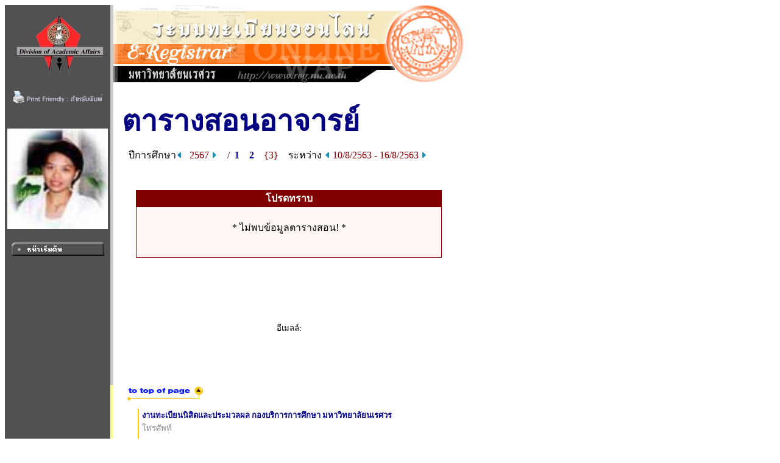

--- FILE ---
content_type: text/html
request_url: https://www.reg2.nu.ac.th/registrar/teach_time.asp?f_cmd=2&officercode=G02006&officerid=19922&officername=&acadyear=2567&rnd=45082.4863773148&firstday=10/8/2563&semester=3
body_size: 2238
content:
<!DOCTYPE HTML PUBLIC "-//W3C//DTD HTML 3.2//EN">
<HTML>
 <head>
	<meta name="robots" content="none, noarchive, nosnippet, notranslate, noimageindex">
	<meta name="googlebot" content="none, noarchive, nosnippet, notranslate, noimageindex">
	<meta http-equiv=content-type content="text/html; charset=windows-874" />
   <title>naresuan university : e-registrar</title>
   <link rel="stylesheet" type="text/css" href="style/style.css" media="screen" />
   <style type="text/css">		
        .microsoft-btn:hover {
            background-color: #f5f5f5;
            border-color: #666666;
        }
        .microsoft-btn .fa-microsoft {
            font-size: 20px;
            margin-right: 12px;
            color: #0078d4; /* เธชเธตเธเนเธณเน€เธเธดเธเธเธญเธ Microsoft */
        }		
	</style>
 </head>
<BODY BGCOLOR=#FFFFFF TEXT=#000000 ALINK=#003399 LINK=#003399 VLINK=#003399>
<div align="left">
<div id="wrapper">

<TABLE BORDER=0 CELLPADDING=0 CELLSPACING=0>
<TR VALIGN=TOP BGCOLOR=#515151>

<TD>

<!-- Begin Menu -->
<TABLE BORDER=0 CELLSPACING=0 CELLPADDING=0>
<TR><TD><a href=http://www.nu.ac.th><IMG SRC=images/thai/logo/u_logo.jpg border = 0></a> </TD></TR>
<tr><td align=center><a href=/registrar/teach_time.asp?printfriendly=1&f_cmd=2&officercode=G02006&officerid=19922&officername=&acadyear=2567&rnd=45082.4863773148&firstday=10/8/2563&semester=3 target=_blank ><img src=images/common/misc/printfriendly.gif border=0></a></td></tr><tr height=5><td></td></tr>
<TR><TD HEIGHT=36>&nbsp;</TD></TR>
<TR><TD><CENTER><IMG SRC= getofficerimage.asp?id=G02006  WIDTH=165 ALT=Photo></CENTER><br></TD></TR>
<TR VALIGN=MIDDLE><TD HEIGHT=25 ALIGN=MIDDLE><A HREF=home.asp><IMG SRC=images/thai/menu/1stpage_1.gif WIDTH=152 HEIGHT=22 BORDER=0></A></TD></TR>
<TR ><TD HEIGHT=210>&nbsp;</TD></TR>
</TABLE>
<!-- End Menu -->
</TD>


<!-- Vertical Bar -->
<TD WIDTH=3 BGCOLOR=#C9C9C9>&nbsp;</TD>
<TD BGCOLOR=#FFFFFF>

<!-- Begin Page Detail -->
<IMG SRC= images/thai/banner/welcome_0.jpg WIDTH=576 HEIGHT=128> <BR>
<BR>

<TABLE BORDER=0 CELLSPACING=0 CELLPADDING=3><TR><TD WIDTH=5></TD><TD COLSPAN = 2 ><FONT FACE="CordiaUPC" COLOR=#000080 SIZE=7><B>ตารางสอนอาจารย์</B></FONT></TD></TR><TR><TD></TD><TD>&nbsp<FONT FACE="MS Sans Serif" SIZE=3><B></B></TD><TD ALIGN = RIGHT ><FONT SIZE=3>ปีการศึกษา<A HREF=teach_time.asp?f_cmd=2&officercode=G02006&officerid=19922&officername=&acadyear=2567&rnd=46049.3614236111&firstday=10/8/2563&d1=1&semester=3><IMG SRC=images/common/button/pull_left_1.gif WIDTH=10 HEIGHT=11 BORDER=0>&nbsp;&nbsp;&nbsp;</A><FONT  SIZE=3 COLOR=#800000>2567&nbsp;<A HREF=teach_time.asp?f_cmd=2&officercode=G02006&officerid=19922&officername=&acadyear=2567&rnd=46049.3614236111&firstday=10/8/2563&d1=2&semester=3><IMG SRC=images/common/button/pull_right_1.gif WIDTH=10 HEIGHT=11 BORDER=0></A>&nbsp&nbsp;&nbsp;&nbsp;/&nbsp;&nbsp;<A HREF=teach_time.asp?f_cmd=2&officercode=G02006&officerid=19922&officername=&acadyear=2567&rnd=46049.3614236111&firstday=10/8/2563&semester=1>1</A>&nbsp;&nbsp;&nbsp;&nbsp;<A HREF=teach_time.asp?f_cmd=2&officercode=G02006&officerid=19922&officername=&acadyear=2567&rnd=46049.3614236111&firstday=10/8/2563&semester=2>2</A>&nbsp;&nbsp;&nbsp;&nbsp;{3}&nbsp;&nbsp;&nbsp;&nbsp;<FONT FACE="MS Sans Serif" SIZE=3 COLOR =#000000>ระหว่าง <A HREF=teach_time.asp?f_cmd=2&officercode=G02006&officerid=19922&officername=&acadyear=2567&rnd=46049.3614236111&firstday=10/8/2563&semester=3&d2=1><IMG SRC=images/common/button/pull_left_1.gif WIDTH=10 HEIGHT=11 BORDER=0></A>&nbsp;<FONT FACE="MS Sans Serif" SIZE=3 COLOR=#800000>10/8/2563 - 16/8/2563&nbsp;<A HREF=teach_time.asp?f_cmd=2&officercode=G02006&officerid=19922&officername=&acadyear=2567&rnd=46049.3614236111&firstday=10/8/2563&semester=3&d2=2><IMG SRC=images/common/button/pull_right_1.gif WIDTH=10 HEIGHT=11 BORDER=0></A></TD></TR></TABLE><BR><BR><DIV ALIGN=CENTER><TABLE BORDER=0 CELLSPACING=0 CELLPADDING=1><TR BGCOLOR=#800000><TD ALIGN=CENTER><FONT FACE="MS Sans Serif" SIZE=3 COLOR=#FFFFFF><B>โปรดทราบ</TD></TR><TR BGCOLOR=#800000><TD><TABLE BORDER=0 CELLSPACING=0 CELLPADDING=0 WIDTH=500><TR BGCOLOR=#FFF6F6><TD ALIGN=CENTER>&nbsp;<BR><FONT FACE="MS Sans Serif" SIZE=3>* ไม่พบข้อมูลตารางสอน! *<BR><BR>&nbsp;</TD></TR></TABLE></TD></TR></TABLE></DIV><BR><DIV ALIGN=CENTER><BR><BR><FONT FACE="MS Sans Serif" SIZE=2 COLOR=#900000 ><B></B></FONT><BR><BR><FONT FACE="MS Sans Serif" SIZE=2 >อีเมลล์:  <A HREF=mailto:></A></FONT>
<!-- End Page Detail -->
</TD>
</TR>

<!-- Footer -->



<TR>
<TD WIDTH=173 HEIGHT=20 BGCOLOR=#515151>&nbsp;</TD>
<TD WIDTH=3 BGCOLOR=#FFFFA0>&nbsp;</TD>
<TD>&nbsp;&nbsp;&nbsp;&nbsp;<A NAME=bottom HREF=#top><IMG SRC=images/common/button/go_top_1.gif WIDTH=129 HEIGHT=29 BORDER=0></A>



</TD></TR>



<tr>
<td width=173 bgcolor=#515151 align=center valign=bottom>

	<a href="print_nubillpayment.asp?avs888888=8888888" ><img src=images/common/misc/nuregbillpayment.gif border=0></a>
</td>
<td width=3 bgcolor=#ffffa0>&nbsp;</td>
<td>
	<div>

	<table border=0 cellspacing=5 cellpadding=0><tr valign=top>
	<td bgcolor="#fff" width="30 px"></td>
	<td width=2 px bgcolor=#ffcc00></td>
	<td>
	<font size=2 color=#808080><b>
	<a href="http://www.acad.nu.ac.th" target="_blank">งานทะเบียนนิสิตและประมวลผล กองบริการการศึกษา มหาวิทยาลัยนเรศวร</a></b><br>
	โทรศัพท์ 
	<ul><li>055-968-310 ถึง 11 (ฝ่ายระบบทะเบียนออนไลน์)</li>
	<li>055-968-312 (ฝ่ายจัดตารางเรียน/สอน)</li>
	<li>055-968-314 ถึง 15 (ฝ่ายทะเบียนนิสิต)</li>
	<li>055-968-324 (เคาน์เตอร์)</li><ul>
	</font></td><td ></td></tr></table>

</td>
</tr>

<!-- <TR>
<TD WIDTH=173 BGCOLOR=#515151>&nbsp;</TD>
<TD WIDTH=3 BGCOLOR=#FFFFA0>&nbsp;</TD>
<TD>
<div id="qr">
</div>
</TD>
</TR> -->



</TABLE>
<script src="lib/js/qrcode.js"></script>


<script>
	console.log('REG_IP42');
</script>

</div>
</div>
</BODY>
</HTML>

<!-- Programmed by Advance Vision Systems, 1999 -->
